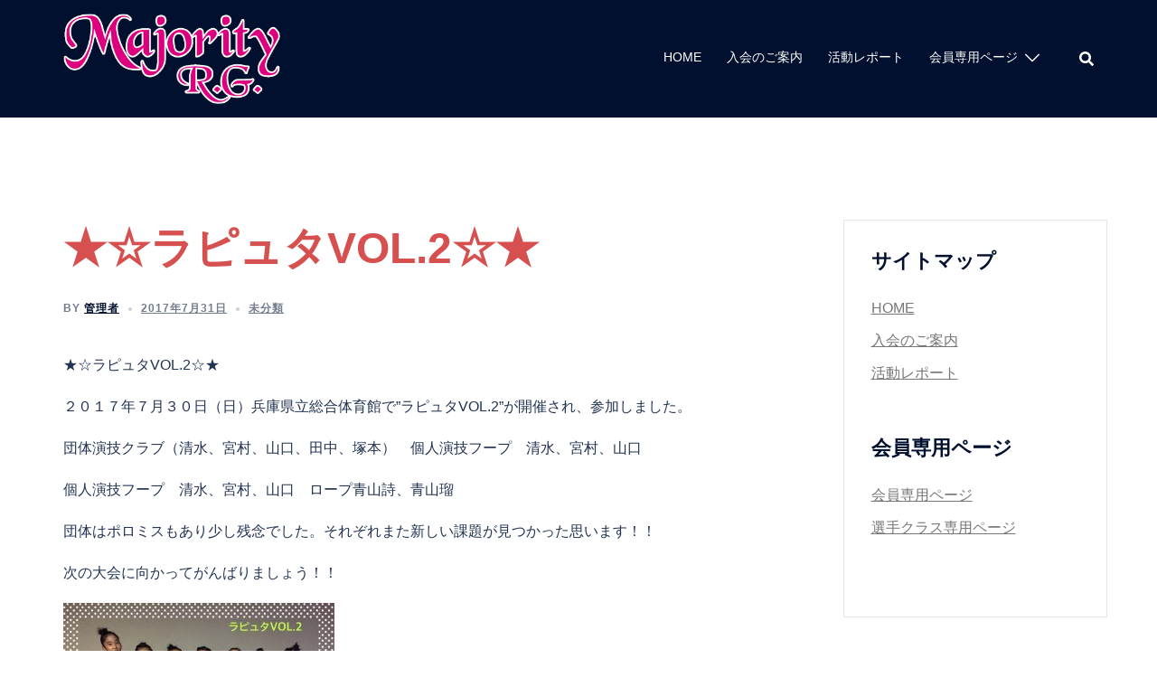

--- FILE ---
content_type: text/css
request_url: http://majority-rg.jp/wp-content/themes/sydney_child/style.css?ver=20220103
body_size: 520
content:
@charset "utf-8";
/*
Template:sydney
Theme Name:sydney_child
Description:マジョリティ新体操クラブのメインテーマ。※sydney の子テーマ
Author:山下友大
Author URI: http://nusoft.jp/
Version:1.1
*/

@import url("../sydney/style.css");

h1,h2,h3,h4,h5,h6{
	clear: both;
}
a{
    text-decoration: underline;
}
p+h2, p+h3, p+h4{
    margin-top: 3em;
}
.title-post, .entry-title {
    color: #d65050;
}
.hentry .title-post {
	font-size: 24px;
}
.panel-grid-cell .widget-title:after{
    width:0;
}
